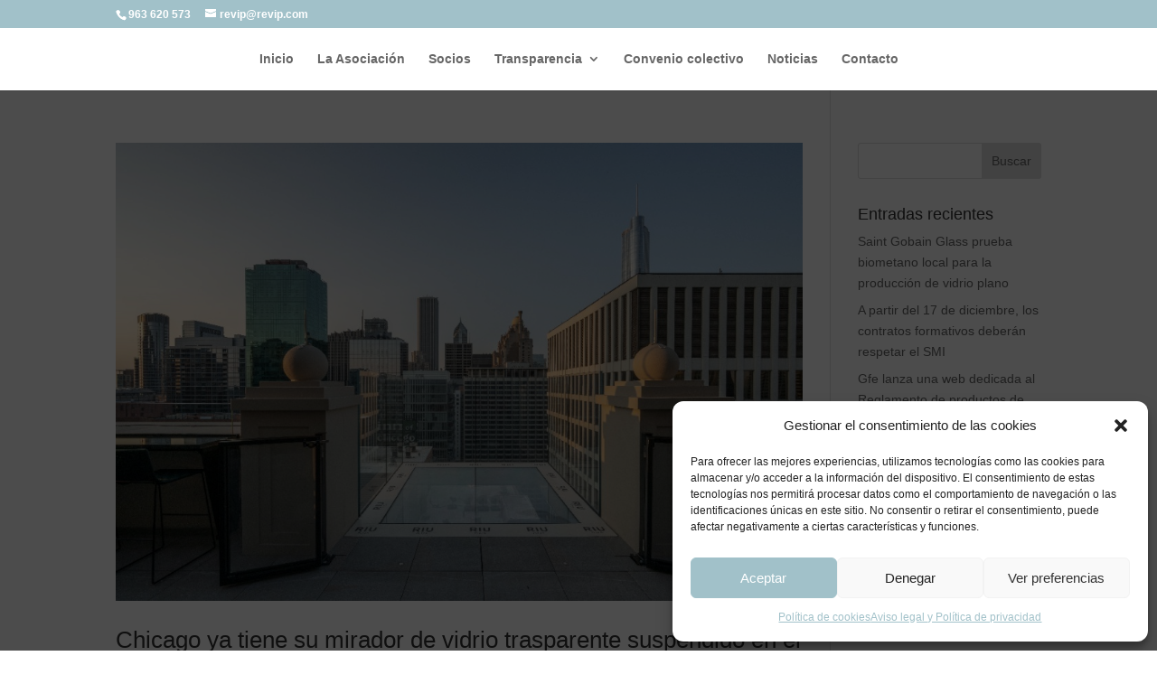

--- FILE ---
content_type: text/css
request_url: https://www.revip.com/wp-content/et-cache/global/et-divi-customizer-global.min.css?ver=1764544392
body_size: 5440
content:
#et_search_icon:hover,.mobile_menu_bar:before,.mobile_menu_bar:after,.et_toggle_slide_menu:after,.et-social-icon a:hover,.et_pb_sum,.et_pb_pricing li a,.et_pb_pricing_table_button,.et_overlay:before,.entry-summary p.price ins,.et_pb_member_social_links a:hover,.et_pb_widget li a:hover,.et_pb_filterable_portfolio .et_pb_portfolio_filters li a.active,.et_pb_filterable_portfolio .et_pb_portofolio_pagination ul li a.active,.et_pb_gallery .et_pb_gallery_pagination ul li a.active,.wp-pagenavi span.current,.wp-pagenavi a:hover,.nav-single a,.tagged_as a,.posted_in a{color:#f29400}.et_pb_contact_submit,.et_password_protected_form .et_submit_button,.et_pb_bg_layout_light .et_pb_newsletter_button,.comment-reply-link,.form-submit .et_pb_button,.et_pb_bg_layout_light .et_pb_promo_button,.et_pb_bg_layout_light .et_pb_more_button,.et_pb_contact p input[type="checkbox"]:checked+label i:before,.et_pb_bg_layout_light.et_pb_module.et_pb_button{color:#f29400}.footer-widget h4{color:#f29400}.et-search-form,.nav li ul,.et_mobile_menu,.footer-widget li:before,.et_pb_pricing li:before,blockquote{border-color:#f29400}.et_pb_counter_amount,.et_pb_featured_table .et_pb_pricing_heading,.et_quote_content,.et_link_content,.et_audio_content,.et_pb_post_slider.et_pb_bg_layout_dark,.et_slide_in_menu_container,.et_pb_contact p input[type="radio"]:checked+label i:before{background-color:#f29400}a{color:#f29400}.et_secondary_nav_enabled #page-container #top-header{background-color:#a1c1c9!important}#et-secondary-nav li ul{background-color:#a1c1c9}#top-menu li.current-menu-ancestor>a,#top-menu li.current-menu-item>a,#top-menu li.current_page_item>a{color:#f29400}#main-footer{background-color:#ffffff}#main-footer .footer-widget h4,#main-footer .widget_block h1,#main-footer .widget_block h2,#main-footer .widget_block h3,#main-footer .widget_block h4,#main-footer .widget_block h5,#main-footer .widget_block h6{color:#f29400}.footer-widget li:before{border-color:#f29400}#footer-bottom{background-color:rgba(255,255,255,0.32)}@media only screen and (min-width:981px){.et_header_style_centered #logo{max-height:54%}.et_pb_svg_logo.et_header_style_centered #logo{height:54%}.et_fixed_nav #page-container .et-fixed-header#top-header{background-color:#a1c1c9!important}.et_fixed_nav #page-container .et-fixed-header#top-header #et-secondary-nav li ul{background-color:#a1c1c9}.et-fixed-header #top-menu li.current-menu-ancestor>a,.et-fixed-header #top-menu li.current-menu-item>a,.et-fixed-header #top-menu li.current_page_item>a{color:#f29400!important}}@media only screen and (min-width:1350px){.et_pb_row{padding:27px 0}.et_pb_section{padding:54px 0}.single.et_pb_pagebuilder_layout.et_full_width_page .et_post_meta_wrapper{padding-top:81px}.et_pb_fullwidth_section{padding:0}}	h1,h2,h3,h4,h5,h6{font-family:'Open Sans',Helvetica,Arial,Lucida,sans-serif}body,input,textarea,select{font-family:'Open Sans',Helvetica,Arial,Lucida,sans-serif}.home .et_pb_slide_description{padding:150px 0 100px 0}.et_pb_slide_description{padding:150px 0 100px 0}.et_pb_slide_description h1{font-size:20px;padding:10px 20px;background:rgba(0,0,0,0.5);font-weight:600}.et_pb_slide_description h2{font-size:20px;background:rgba(255,255,255,0.7);color:#000!important;font-weight:500}.et_pb_text.imagen-logo{position:absolute;z-index:999;width:100%}.et_pb_section.logo,.et_pb_section.logo .et_pb_row{padding-top:0;padding-bottom:0}.et_pb_section.icono .et_pb_row{padding-top:110px;background:url('https://revip.com/wp-content/themes/Divi/images/icono-noticias.png') no-repeat left top}.et_pb_section.icono .et_pb_row.no-icono{padding-top:0px;background:none}.et_pb_section.icono{padding-top:0}.et_pb_section.logo .et_pb_slider{margin-bottom:20px}.et_pb_text.linea h3,.et_pb_text.linea h4{background-attachment:scroll;background-clip:border-box;background-color:rgba(0,0,0,0);background-image:url("https://revip.com/wp-content/themes/Divi/images/heading-line.jpg");background-origin:padding-box;background-position:center center;background-repeat:repeat-x;background-size:auto auto;color:#699EC6;line-height:1em;margin-bottom:0}.et_pb_text.linea h4{background-image:url("https://revip.com/wp-content/themes/Divi/images/heading-line.gif")}.et_pb_text.linea h3 span,.et_pb_text.linea h4 span{background-image:url("https://revip.com/wp-content/themes/Divi/images/content-bg.gif");background-color:#fff;display:inline-block;padding-bottom:0;padding-left:0px;padding-right:25px;padding-top:0}.et_pb_blurb h4,.et_pb_blurb h4 a{font-size:20px;color:#759FA3}.et_pb_blurb a{color:#F29400}.et_pb_blog_grid a.more-link{color:#F29400}.et_pb_blog_grid h2{color:#5F9699}.single h1{color:#A1C1C9!important}.page-id-59 .et_pb_blurb{height:380px}.et_pb_text img{margin-top:20px}.page-id-59 .et_pb_text h4,.page-id-59 .et_pb_text h4 a{font-size:25px;font-weight:bold;text-align:center;height:170px;-ms-display:flex;display:flex;align-items:center;justify-content:center}.page-id-59 .et_pb_text h3,.page-id-59 .et_pb_text h3 a{font-size:20px;color:#759FA3}.socios .et_pb_text p a{color:#F29400}.socios .et_pb_text{height:380px}#logo{display:none}.et-fixed-header #logo{display:inline}.et_header_style_centered #main-header .logo_container{height:auto;padding:0}.et_fixed_nav #logo{max-height:43px}#footer-info{float:none;padding-bottom:10px;color:#666;text-align:center}.et_pb_widget{float:none}#footer-widgets{padding:0}#footer-widgets .footer-widget a{color:#666}